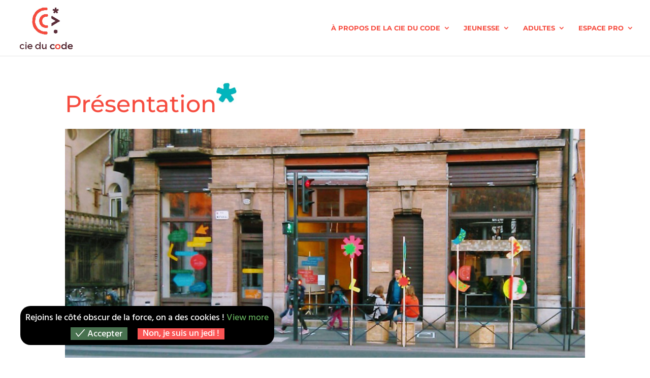

--- FILE ---
content_type: text/css
request_url: https://www.lacompagnieducode.org/wp-content/et-cache/54/et-divi-dynamic-54-late.css?ver=1764945749
body_size: 228
content:
@font-face{font-family:ETmodules;font-display:block;src:url(//www.lacompagnieducode.org/wp-content/themes/Divi/core/admin/fonts/modules/social/modules.eot);src:url(//www.lacompagnieducode.org/wp-content/themes/Divi/core/admin/fonts/modules/social/modules.eot?#iefix) format("embedded-opentype"),url(//www.lacompagnieducode.org/wp-content/themes/Divi/core/admin/fonts/modules/social/modules.woff) format("woff"),url(//www.lacompagnieducode.org/wp-content/themes/Divi/core/admin/fonts/modules/social/modules.ttf) format("truetype"),url(//www.lacompagnieducode.org/wp-content/themes/Divi/core/admin/fonts/modules/social/modules.svg#ETmodules) format("svg");font-weight:400;font-style:normal}

--- FILE ---
content_type: text/css
request_url: https://www.lacompagnieducode.org/wp-content/themes/child-du-06jan2020/style.css?ver=4.27.5
body_size: 313
content:
/*
Theme Name: Child du 06jan2020
Theme URI: 
Description: Child theme of Divi theme for the Divi theme
Author: <a href="http://www.elegantthemes.com">Elegant Themes</a>
Author URI: 
Template: Divi
Version: 4.0.11
*/

/* Generated by Orbisius Child Theme Creator (http://orbisius.com/products/wordpress-plugins/orbisius-child-theme-creator/) on Mon, 06 Jan 2020 11:17:49 +0000 */ 
/* The plugin now uses the recommended approach for loading the css files.*/



--- FILE ---
content_type: text/css
request_url: https://www.lacompagnieducode.org/wp-content/et-cache/54/et-divi-dynamic-54-late.css
body_size: 228
content:
@font-face{font-family:ETmodules;font-display:block;src:url(//www.lacompagnieducode.org/wp-content/themes/Divi/core/admin/fonts/modules/social/modules.eot);src:url(//www.lacompagnieducode.org/wp-content/themes/Divi/core/admin/fonts/modules/social/modules.eot?#iefix) format("embedded-opentype"),url(//www.lacompagnieducode.org/wp-content/themes/Divi/core/admin/fonts/modules/social/modules.woff) format("woff"),url(//www.lacompagnieducode.org/wp-content/themes/Divi/core/admin/fonts/modules/social/modules.ttf) format("truetype"),url(//www.lacompagnieducode.org/wp-content/themes/Divi/core/admin/fonts/modules/social/modules.svg#ETmodules) format("svg");font-weight:400;font-style:normal}